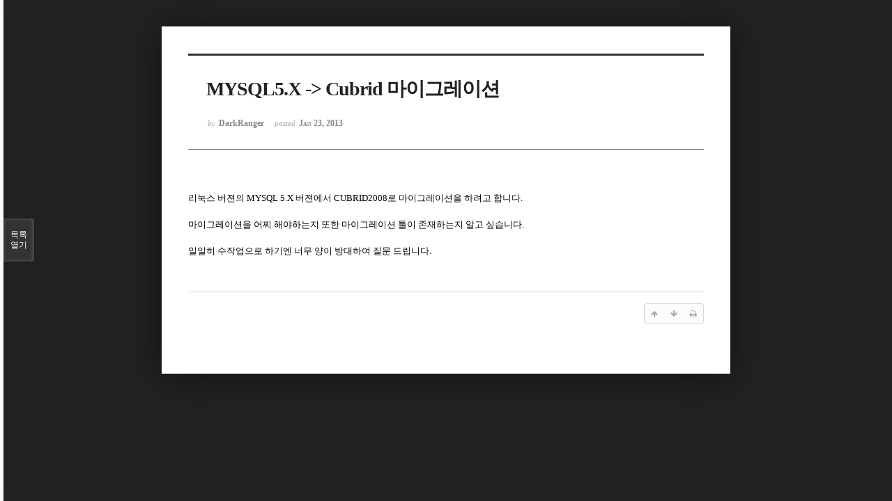

--- FILE ---
content_type: text/html; charset=UTF-8
request_url: https://www.cubrid.com/index.php?mid=qna&page=130&sort_index=title&order_type=desc&document_srl=3801283&listStyle=viewer
body_size: 5545
content:
<!DOCTYPE html>
<html lang="ko">
<head>
<!-- META -->
<meta charset="utf-8">
<meta name="Generator" content="XpressEngine">
<meta http-equiv="X-UA-Compatible" content="IE=edge">
<!-- TITLE -->
<title>CUBRID | Q&amp;A - MYSQL5.X -&gt; Cubrid 마이그레이션</title>
<!-- CSS -->
<link rel="stylesheet" href="/common/css/xe.css" />
<link rel="stylesheet" href="/common/js/plugins/ui/jquery-ui.min.css?20250116060827" />
<link rel="stylesheet" href="https://maxcdn.bootstrapcdn.com/font-awesome/4.2.0/css/font-awesome.min.css" />
<link rel="stylesheet" href="/modules/board/skins/sketchbook5/css/board.css?20200713044502" />
<!--[if lt IE 9]><link rel="stylesheet" href="/modules/board/skins/sketchbook5/css/ie8.css?20170729171906" />
<![endif]--><link rel="stylesheet" href="/modules/board/skins/sketchbook5/css/print.css?20170729171906" media="print" />
<link rel="stylesheet" href="/modules/board/skins/sketchbook5/css/jquery.mCustomScrollbar.css?20170729171906" />
<link rel="stylesheet" href="/modules/editor/styles/ckeditor_light/style.css?20250116060827" />
<!-- JS -->
<script>
var current_url = "https://www.cubrid.com/?mid=qna&page=130&sort_index=title&order_type=desc&document_srl=3801283&listStyle=viewer";
var request_uri = "https://www.cubrid.com/";
var current_mid = "qna";
var waiting_message = "서버에 요청 중입니다. 잠시만 기다려주세요.";
var ssl_actions = new Array();
var default_url = "http://www.cubrid.com/";
var http_port = 80;var https_port = 443;var enforce_ssl = true;</script>
<!--[if lt IE 9]><script src="/common/js/jquery-1.x.js?20250116060827"></script>
<![endif]--><!--[if gte IE 9]><!--><script src="/common/js/jquery.js?20250116060827"></script>
<!--<![endif]--><script src="/common/js/modernizr.js?20250116060827"></script>
<script src="/common/js/x.js?20250116060827"></script>
<script src="/common/js/URI.js?20250116060827"></script>
<script src="/common/js/blankshield.min.js?20250116060827"></script>
<script src="/common/js/common.js?20250116060827"></script>
<script src="/common/js/js_app.js?20250116060827"></script>
<script src="/common/js/xml2json.js?20250116060827"></script>
<script src="/common/js/xml_handler.js?20250116060827"></script>
<script src="/common/js/xml_js_filter.js?20250116060827"></script>
<script src="/modules/board/tpl/js/board.js?20250116060826"></script>
<!-- RSS -->
<!-- ICON -->
<link rel="shortcut icon" href="https://www.cubrid.com/files/attach/xeicon/favicon.ico" /><link rel="apple-touch-icon" href="https://www.cubrid.com/files/attach/xeicon/mobicon.png" />
<!-- Global site tag (gtag.js) - Google Analytics -->
<script async src="https://www.googletagmanager.com/gtag/js?id=UA-108822134-1"></script>
<script>
  window.dataLayer = window.dataLayer || [];
  function gtag(){dataLayer.push(arguments);}
  gtag('js', new Date());

  gtag('config', 'UA-108822134-1');
</script>

<!-- Google Tag Manager -->
<script>(function(w,d,s,l,i){w[l]=w[l]||[];w[l].push({'gtm.start':
new Date().getTime(),event:'gtm.js'});var f=d.getElementsByTagName(s)[0],
j=d.createElement(s),dl=l!='dataLayer'?'&l='+l:'';j.async=true;j.src=
'https://www.googletagmanager.com/gtm.js?id='+i+dl;f.parentNode.insertBefore(j,f);
})(window,document,'script','dataLayer','GTM-WG9JGSC');</script>
<!-- End Google Tag Manager -->
<script src="https://kit.fontawesome.com/36c148352c.js" crossorigin="anonymous"></script>
<meta name="viewport" content="width=device-width, initial-scale=1, minimum-scale=1, maximum-scale=1, user-scalable=yes, target-densitydpi=medium-dpi" />
<style> .xe_content { font-family:"나눔고딕";font-size:13px; }</style>
<link rel="canonical" href="https://www.cubrid.com/qna/3801283" />
<meta name="description" content="리눅스 버젼의 MYSQL 5.X 버젼에서 CUBRID2008로 마이그레이션을 하려고 합니다. 마이그레이션을 어찌 해야하는지 또한 마이그레이션 툴이 존재하는지 알고 싶습니다. 일일히 수작업으로 하기엔 너무 양이 방대하여 질문 드립니다." />
<meta property="og:locale" content="ko_KR" />
<meta property="og:type" content="article" />
<meta property="og:url" content="https://www.cubrid.com/qna/3801283" />
<meta property="og:title" content="CUBRID | Q&amp;amp;A - MYSQL5.X -&amp;gt; Cubrid 마이그레이션" />
<meta property="og:description" content="리눅스 버젼의 MYSQL 5.X 버젼에서 CUBRID2008로 마이그레이션을 하려고 합니다. 마이그레이션을 어찌 해야하는지 또한 마이그레이션 툴이 존재하는지 알고 싶습니다. 일일히 수작업으로 하기엔 너무 양이 방대하여 질문 드립니다." />
<meta property="article:published_time" content="2013-01-23T01:29:14+00:00" />
<meta property="article:modified_time" content="2013-01-23T22:31:51+00:00" />
<style data-id="bdCss">
.bd em,.bd .color{color:#333333;}
.bd .shadow{text-shadow:1px 1px 1px ;}
.bd .bolder{color:#333333;text-shadow:2px 2px 4px ;}
.bd .bg_color{background-color:#333333;}
.bd .bg_f_color{background-color:#333333;background:-webkit-linear-gradient(#FFF -50%,#333333 50%);background:linear-gradient(to bottom,#FFF -50%,#333333 50%);}
.bd .border_color{border-color:#333333;}
.bd .bx_shadow{box-shadow:0 0 2px ;}
.viewer_with.on:before{background-color:#333333;box-shadow:0 0 2px #333333;}
.bd_zine.zine li:first-child,.bd_tb_lst.common_notice tr:first-child td{margin-top:2px;border-top:1px solid #DDD}
.bd_zine .info b,.bd_zine .info a{color:;}
.bd_zine.card h3{color:#333333;}
</style>
<style>
body,input,textarea,select,button,table{font-family:;}
#viewer .rd_trb,#viewer #trackback{display:none}
</style><script>
//<![CDATA[
xe.current_lang = "ko";
xe.cmd_find = "찾기";
xe.cmd_cancel = "취소";
xe.cmd_confirm = "확인";
xe.msg_no_root = "루트는 선택 할 수 없습니다.";
xe.msg_no_shortcut = "바로가기는 선택 할 수 없습니다.";
xe.msg_select_menu = "대상 메뉴 선택";
//]]>
</script>
</head>
<body class="viewer_blk">
<!--#JSPLUGIN:ui--><script>//<![CDATA[
var lang_type = "ko";
var bdLogin = "로그인 하시겠습니까?@https://www.cubrid.com/index.php?mid=qna&page=130&sort_index=title&order_type=desc&document_srl=3801283&listStyle=viewer&act=dispMemberLoginForm";
jQuery(function($){
	board('#bd_3790699_3801283');
});
//]]></script>

<div id="viewer" class="white viewer_style rd_nav_blk">
	<div id="bd_3790699_3801283" class="bd clear   hover_effect" data-default_style="viewer" data-bdFilesType="" data-bdNavSide="N" style="max-width:px">
		<div id="rd_ie" class="ie8_only"><i class="tl"></i><i class="tc"></i><i class="tr"></i><i class="ml"></i><i class="mr"></i><i class="bl"></i><i class="bc"></i><i class="br"></i></div>
		<div class="rd rd_nav_style2 clear" style="padding:;" data-docSrl="3801283">
	
	<div class="rd_hd clear" style="">
		
				
		<div class="blog v" style="text-align:;;">
			<div class="top_area ngeb np_18px" style="text-align:">
															</div>
			<h1 class="font ngeb" style=";-webkit-animation-name:rd_h1_v;-moz-animation-name:rd_h1_v;animation-name:rd_h1_v;">MYSQL5.X -&gt; Cubrid 마이그레이션</h1>						<div class="btm_area ngeb np_18px" style="text-align:"> 
								<span><small>by </small><b>DarkRanger</b></span>				<span title="2013.01.23 01:29"><small>posted </small><b class="date">Jan 23, 2013</b></span>															</div>
		</div>		
				
				
				
				
				<div class="rd_nav_side" style="display:none;">
			<div class="rd_nav img_tx fr m_btn_wrp">
		<div class="help bubble left m_no">
		<a class="text" href="#" onclick="jQuery(this).next().fadeToggle();return false;">?</a>
		<div class="wrp">
			<div class="speech">
				<h4>단축키</h4>
				<p><strong><i class="fa fa-long-arrow-left"></i><span class="blind">Prev</span></strong>이전 문서</p>
				<p><strong><i class="fa fa-long-arrow-right"></i><span class="blind">Next</span></strong>다음 문서</p>
				<p><strong>ESC</strong>닫기</p>			</div>
			<i class="edge"></i>
			<i class="ie8_only bl"></i><i class="ie8_only br"></i>
		</div>
	</div>	<a class="tg_btn2 bubble m_no" href="#" data-href=".bd_font_select" title="글꼴 선택"><strong>가</strong><i class="arrow down"></i></a>	<a class="font_plus bubble" href="#" title="크게"><i class="fa fa-search-plus"></i><b class="tx">크게</b></a>
	<a class="font_minus bubble" href="#" title="작게"><i class="fa fa-search-minus"></i><b class="tx">작게</b></a>
			<a class="back_to bubble m_no" href="#bd_3790699_3801283" title="위로"><i class="fa fa-arrow-up"></i><b class="tx">위로</b></a>
	<a class="back_to bubble m_no" href="#rd_end_3801283" title="(목록) 아래로"><i class="fa fa-arrow-down"></i><b class="tx">아래로</b></a>
	<a class="comment back_to bubble if_viewer m_no" href="#3801283_comment" title="댓글로 가기"><i class="fa fa-comment"></i><b class="tx">댓글로 가기</b></a>
	<a class="print_doc bubble m_no this" href="https://www.cubrid.com/index.php?mid=qna&amp;page=130&amp;sort_index=title&amp;order_type=desc&amp;document_srl=3801283&amp;listStyle=viewer" title="인쇄"><i class="fa fa-print"></i><b class="tx">인쇄</b></a>			</div>		</div>			</div>
	
		
	<div class="rd_body clear">
		
				
				
				<article><!--BeforeDocument(3801283,568796)--><div class="document_3801283_568796 xe_content"><p>리눅스 버젼의 MYSQL 5.X 버젼에서 CUBRID2008로 마이그레이션을 하려고 합니다.</p>
<p>&nbsp;</p>
<p>마이그레이션을 어찌 해야하는지 또한 마이그레이션 툴이 존재하는지 알고 싶습니다.</p>
<p>&nbsp;</p>
<p>일일히 수작업으로 하기엔 너무 양이 방대하여 질문 드립니다.</p>
<p>&nbsp;</p></div><!--AfterDocument(3801283,568796)--></article>
				
					</div>
	
	<div class="rd_ft">
		
				
		<div class="bd_prev_next clear">
					</div>		
				
						
        
				
		<div class="rd_ft_nav clear">
						
						
						<div class="rd_nav img_tx fr m_btn_wrp">
				<a class="back_to bubble m_no" href="#bd_3790699_3801283" title="위로"><i class="fa fa-arrow-up"></i><b class="tx">위로</b></a>
	<a class="back_to bubble m_no" href="#rd_end_3801283" title="(목록) 아래로"><i class="fa fa-arrow-down"></i><b class="tx">아래로</b></a>
	<a class="comment back_to bubble if_viewer m_no" href="#3801283_comment" title="댓글로 가기"><i class="fa fa-comment"></i><b class="tx">댓글로 가기</b></a>
	<a class="print_doc bubble m_no this" href="https://www.cubrid.com/index.php?mid=qna&amp;page=130&amp;sort_index=title&amp;order_type=desc&amp;document_srl=3801283&amp;listStyle=viewer" title="인쇄"><i class="fa fa-print"></i><b class="tx">인쇄</b></a>			</div>					</div>
	</div>
	
		
	</div>
<hr id="rd_end_3801283" class="rd_end clear" />		<div id="viewer_lst" class="">
			<button type="button" id="viewer_lst_tg" class="ngeb bg_color">목록<br /><span class="tx_open">열기</span><span class="tx_close">닫기</span></button>
			<h3 class="ui_font">Articles</h3>
			<div id="viewer_lst_scroll">
				<ul>
					<li>
						<a class="clear" href="https://www.cubrid.com/index.php?mid=qna&amp;page=130&amp;sort_index=title&amp;order_type=desc&amp;document_srl=3797095&amp;listStyle=viewer">
														<span class="tl">demodb구동 실패<b>2</b></span>
							<span class="meta"><strong>......</strong>2009.08.06 18:08</span>
						</a>
					</li><li>
						<a class="clear" href="https://www.cubrid.com/index.php?mid=qna&amp;page=130&amp;sort_index=title&amp;order_type=desc&amp;document_srl=3798599&amp;listStyle=viewer">
														<span class="tl">demodb 암호를 모르겠네요-ㅅ-;;<b>2</b></span>
							<span class="meta"><strong>세이브</strong>2010.07.16 00:45</span>
						</a>
					</li><li>
						<a class="clear" href="https://www.cubrid.com/index.php?mid=qna&amp;page=130&amp;sort_index=title&amp;order_type=desc&amp;document_srl=3803114&amp;listStyle=viewer">
														<span class="tl">demodb 삭제 비밀번호 좀 알려주세요<b>1</b></span>
							<span class="meta"><strong>강아지60</strong>2014.08.16 02:35</span>
						</a>
					</li><li>
						<a class="clear" href="https://www.cubrid.com/index.php?mid=qna&amp;page=130&amp;sort_index=title&amp;order_type=desc&amp;document_srl=3802101&amp;listStyle=viewer">
														<span class="tl">delete로 날리기 전 데이터 조회 방법좀 알려주세여<b>1</b></span>
							<span class="meta"><strong>QA</strong>2013.10.11 02:15</span>
						</a>
					</li><li>
						<a class="clear" href="https://www.cubrid.com/index.php?mid=qna&amp;page=130&amp;sort_index=title&amp;order_type=desc&amp;document_srl=3818517&amp;listStyle=viewer">
														<span class="tl">delete 쿼리 -324 Object found in workspace without class<b>1</b></span>
							<span class="meta"><strong>한광수</strong>2018.07.05 12:27</span>
						</a>
					</li><li>
						<a class="clear" href="https://www.cubrid.com/index.php?mid=qna&amp;page=130&amp;sort_index=title&amp;order_type=desc&amp;document_srl=3833693&amp;listStyle=viewer">
							<span class="tmb"><img src="https://www.cubrid.com/files/thumbnails/693/833/003/90x90.crop.jpg?20211018020618" alt="" /></span>							<span class="tl">delete 시 in절에 컬럼이 두개일경우 느림현상<b>1</b></span>
							<span class="meta"><strong>겸둥이k</strong>2021.10.18 10:57</span>
						</a>
					</li><li>
						<a class="clear" href="https://www.cubrid.com/index.php?mid=qna&amp;page=130&amp;sort_index=title&amp;order_type=desc&amp;document_srl=3800079&amp;listStyle=viewer">
														<span class="tl">delete join<b>2</b></span>
							<span class="meta"><strong>비형여자</strong>2011.08.31 00:33</span>
						</a>
					</li><li>
						<a class="clear" href="https://www.cubrid.com/index.php?mid=qna&amp;page=130&amp;sort_index=title&amp;order_type=desc&amp;document_srl=3797249&amp;listStyle=viewer">
														<span class="tl">delete<b>1</b></span>
							<span class="meta"><strong>짱똘</strong>2009.09.09 20:49</span>
						</a>
					</li><li>
						<a class="clear" href="https://www.cubrid.com/index.php?mid=qna&amp;page=130&amp;sort_index=title&amp;order_type=desc&amp;document_srl=3801459&amp;listStyle=viewer">
														<span class="tl">default to_char(sys_datetime, 'YYYYMMDDHH24MISS') -&gt; ERROR<b>1</b></span>
							<span class="meta"><strong>cyber</strong>2013.03.19 00:24</span>
						</a>
					</li><li>
						<a class="clear" href="https://www.cubrid.com/index.php?mid=qna&amp;page=130&amp;sort_index=title&amp;order_type=desc&amp;document_srl=3840615&amp;listStyle=viewer">
														<span class="tl">ddl_audit_log=yes 가 없을때 디폴트 값<b>2</b></span>
							<span class="meta"><strong>바람발마발</strong>2023.02.01 15:08</span>
						</a>
					</li><li>
						<a class="clear" href="https://www.cubrid.com/index.php?mid=qna&amp;page=130&amp;sort_index=title&amp;order_type=desc&amp;document_srl=3841741&amp;listStyle=viewer">
														<span class="tl">ddl 추출<b>1</b></span>
							<span class="meta"><strong>네오랜덤</strong>2023.05.17 19:39</span>
						</a>
					</li><li>
						<a class="clear" href="https://www.cubrid.com/index.php?mid=qna&amp;page=130&amp;sort_index=title&amp;order_type=desc&amp;document_srl=3804155&amp;listStyle=viewer">
														<span class="tl">ddl 길이 제한<b>1</b></span>
							<span class="meta"><strong>keehyun2</strong>2015.12.17 06:19</span>
						</a>
					</li><li>
						<a class="clear" href="https://www.cubrid.com/index.php?mid=qna&amp;page=130&amp;sort_index=title&amp;order_type=desc&amp;document_srl=3845018&amp;listStyle=viewer">
														<span class="tl">db에 저장되어 있는 CLOB 데이터의 위치가 어디로 저장되는지 확인하는 방법이 있을까요?<b>1</b></span>
							<span class="meta"><strong>자바천재</strong>2024.04.25 15:57</span>
						</a>
					</li><li>
						<a class="clear" href="https://www.cubrid.com/index.php?mid=qna&amp;page=130&amp;sort_index=title&amp;order_type=desc&amp;document_srl=3799186&amp;listStyle=viewer">
														<span class="tl">db실행 오류<b>2</b></span>
							<span class="meta"><strong>SoMa</strong>2010.12.21 10:17</span>
						</a>
					</li><li>
						<a class="clear" href="https://www.cubrid.com/index.php?mid=qna&amp;page=130&amp;sort_index=title&amp;order_type=desc&amp;document_srl=3822463&amp;listStyle=viewer">
														<span class="tl">db시작이 안됩니다..<b>2</b></span>
							<span class="meta"><strong>SR</strong>2019.05.24 18:09</span>
						</a>
					</li><li>
						<a class="clear" href="https://www.cubrid.com/index.php?mid=qna&amp;page=130&amp;sort_index=title&amp;order_type=desc&amp;document_srl=3798809&amp;listStyle=viewer">
														<span class="tl">db생성이 되지 않습니다..<b>21</b></span>
							<span class="meta"><strong>스마트</strong>2010.09.26 19:20</span>
						</a>
					</li><li>
						<a class="clear" href="https://www.cubrid.com/index.php?mid=qna&amp;page=130&amp;sort_index=title&amp;order_type=desc&amp;document_srl=3841169&amp;listStyle=viewer">
														<span class="tl">db생성경로가 db테이블과 결과조회에 영향을 미치나요?<b>1</b></span>
							<span class="meta"><strong>dfdfdd</strong>2023.03.15 16:49</span>
						</a>
					</li><li>
						<a class="clear" href="https://www.cubrid.com/index.php?mid=qna&amp;page=130&amp;sort_index=title&amp;order_type=desc&amp;document_srl=3798912&amp;listStyle=viewer">
														<span class="tl">db를 총 몇개까지 생성할 수있나요?<b>1</b></span>
							<span class="meta"><strong>스카이</strong>2010.10.15 00:33</span>
						</a>
					</li><li>
						<a class="clear" href="https://www.cubrid.com/index.php?mid=qna&amp;page=130&amp;sort_index=title&amp;order_type=desc&amp;document_srl=3803348&amp;listStyle=viewer">
														<span class="tl">db다운 문제<b>1</b></span>
							<span class="meta"><strong>chocob</strong>2014.12.01 23:57</span>
						</a>
					</li><li>
						<a class="clear" href="https://www.cubrid.com/index.php?mid=qna&amp;page=130&amp;sort_index=title&amp;order_type=desc&amp;document_srl=3842463&amp;listStyle=viewer">
														<span class="tl">dbtimezone<b>1</b></span>
							<span class="meta"><strong>sj.han</strong>2023.08.30 13:52</span>
						</a>
					</li>				</ul>
			</div>
			<div id="viewer_pn" class="bd_pg clear">
								 
				<a href="https://www.cubrid.com/index.php?mid=qna&amp;page=125&amp;sort_index=title&amp;order_type=desc&amp;document_srl=3801283&amp;listStyle=viewer">125</a>								 
				<a href="https://www.cubrid.com/index.php?mid=qna&amp;page=126&amp;sort_index=title&amp;order_type=desc&amp;document_srl=3801283&amp;listStyle=viewer">126</a>								 
				<a href="https://www.cubrid.com/index.php?mid=qna&amp;page=127&amp;sort_index=title&amp;order_type=desc&amp;document_srl=3801283&amp;listStyle=viewer">127</a>								 
				<a href="https://www.cubrid.com/index.php?mid=qna&amp;page=128&amp;sort_index=title&amp;order_type=desc&amp;document_srl=3801283&amp;listStyle=viewer">128</a>								 
				<a href="https://www.cubrid.com/index.php?mid=qna&amp;page=129&amp;sort_index=title&amp;order_type=desc&amp;document_srl=3801283&amp;listStyle=viewer">129</a>								<strong class="this">130</strong> 
												 
				<a href="https://www.cubrid.com/index.php?mid=qna&amp;page=131&amp;sort_index=title&amp;order_type=desc&amp;document_srl=3801283&amp;listStyle=viewer">131</a>								 
				<a href="https://www.cubrid.com/index.php?mid=qna&amp;page=132&amp;sort_index=title&amp;order_type=desc&amp;document_srl=3801283&amp;listStyle=viewer">132</a>								 
				<a href="https://www.cubrid.com/index.php?mid=qna&amp;page=133&amp;sort_index=title&amp;order_type=desc&amp;document_srl=3801283&amp;listStyle=viewer">133</a>								 
				<a href="https://www.cubrid.com/index.php?mid=qna&amp;page=134&amp;sort_index=title&amp;order_type=desc&amp;document_srl=3801283&amp;listStyle=viewer">134</a>							</div>			<button type="button" class="tg_close2" onClick="jQuery('#viewer_lst_tg').click();">X</button>
		</div>		</div></div><script type="text/javascript" src="//wcs.naver.net/wcslog.js"></script> <script type="text/javascript"> if(!wcs_add) var wcs_add = {}; wcs_add["wa"] = "50270226a3ff"; wcs_do(); </script><!-- ETC -->
<div class="wfsr"></div>
<script src="/files/cache/js_filter_compiled/d046d1841b9c79c545b82d3be892699d.ko.compiled.js?20250219043913"></script><script src="/files/cache/js_filter_compiled/1bdc15d63816408b99f674eb6a6ffcea.ko.compiled.js?20250219043913"></script><script src="/files/cache/js_filter_compiled/9b007ee9f2af763bb3d35e4fb16498e9.ko.compiled.js?20250219043912"></script><script src="/common/js/plugins/ui/jquery-ui.min.js?20250116060827"></script><script src="/common/js/plugins/ui/jquery.ui.datepicker-ko.js?20250116060827"></script><script src="/modules/board/skins/sketchbook5/js/imagesloaded.pkgd.min.js?20170729171906"></script><script src="/modules/board/skins/sketchbook5/js/jquery.cookie.js?20170729171906"></script><script src="/modules/editor/skins/xpresseditor/js/xe_textarea.js?20150803123340"></script><script src="/modules/board/skins/sketchbook5/js/jquery.autogrowtextarea.min.js?20170729171906"></script><script src="/modules/board/skins/sketchbook5/js/board.js?20170729171906"></script><script src="/modules/board/skins/sketchbook5/js/viewer.js?20170729171906"></script><script src="/modules/board/skins/sketchbook5/js/jquery.mousewheel.min.js?20170729171906"></script><script src="/modules/board/skins/sketchbook5/js/jquery.mCustomScrollbar.min.js?20170729171906"></script></body>
</html>
